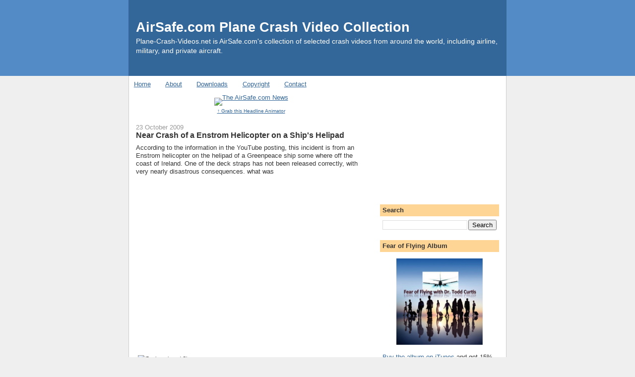

--- FILE ---
content_type: text/html; charset=utf-8
request_url: https://www.google.com/recaptcha/api2/aframe
body_size: 266
content:
<!DOCTYPE HTML><html><head><meta http-equiv="content-type" content="text/html; charset=UTF-8"></head><body><script nonce="lsUjZR1zoa0w3jeMbf6_Bg">/** Anti-fraud and anti-abuse applications only. See google.com/recaptcha */ try{var clients={'sodar':'https://pagead2.googlesyndication.com/pagead/sodar?'};window.addEventListener("message",function(a){try{if(a.source===window.parent){var b=JSON.parse(a.data);var c=clients[b['id']];if(c){var d=document.createElement('img');d.src=c+b['params']+'&rc='+(localStorage.getItem("rc::a")?sessionStorage.getItem("rc::b"):"");window.document.body.appendChild(d);sessionStorage.setItem("rc::e",parseInt(sessionStorage.getItem("rc::e")||0)+1);localStorage.setItem("rc::h",'1768926680356');}}}catch(b){}});window.parent.postMessage("_grecaptcha_ready", "*");}catch(b){}</script></body></html>